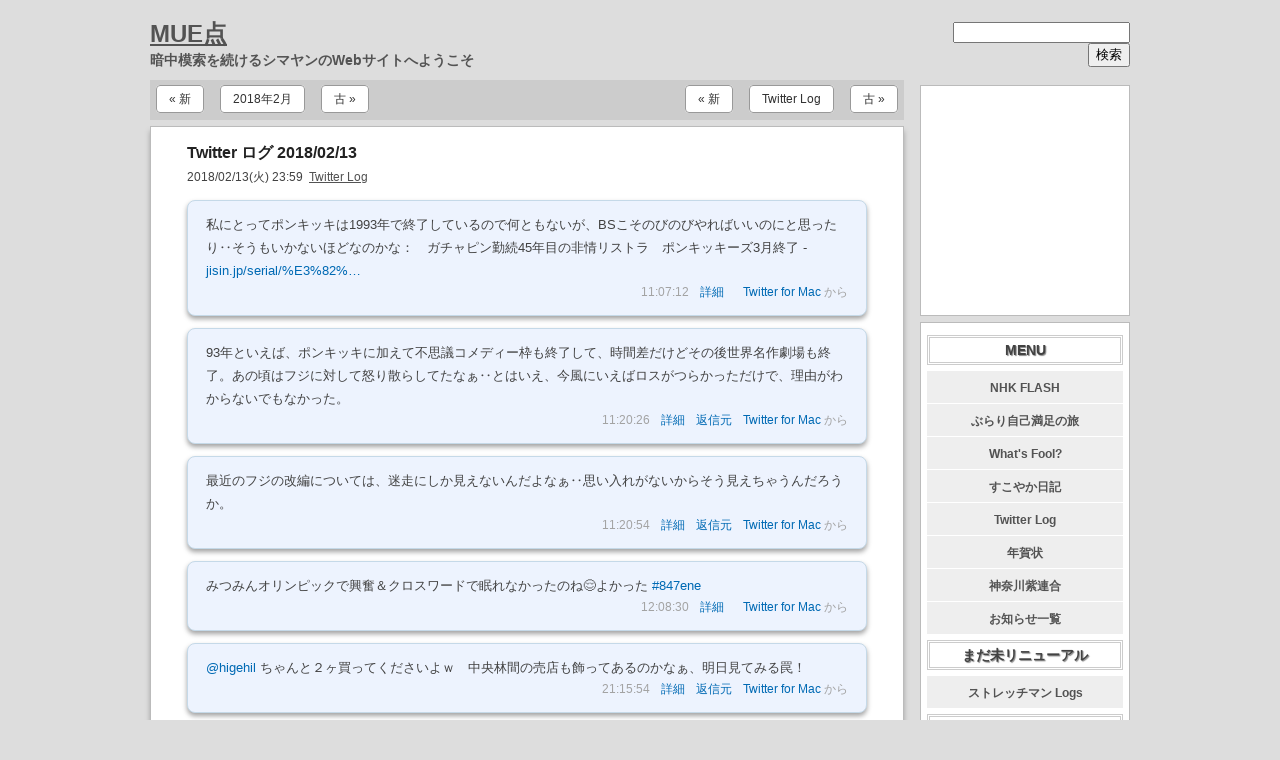

--- FILE ---
content_type: text/html
request_url: https://muepoint.jp/2018/20180213_235959_00.html
body_size: 12159
content:
<!DOCTYPE HTML PUBLIC "-//W3C//DTD HTML 4.01 Transitional//EN" "https://www.w3.org/TR/html4/loose.dtd">
<html lang="ja">
<head>
<meta http-equiv="Content-Type" content="text/html; charset=utf-8">
<meta http-equiv="Content-Style-Type" content="text/css">
<meta http-equiv="Content-Script-Type" content="text/javascript">

<title>Twitter ログ 2018/02/13 | MUE点</title>

<link rel="SHORTCUT ICON" href="/images/mue.ico" />
<link rel="alternate" type="application/atom+xml" title="Atom" href="/atom.xml" />

<link rel="stylesheet" href="/css/styles.css" type="text/css" />
<link rel="stylesheet" href="/css/styles_add.css" type="text/css" media="screen, projection"/>
<!--[if lte IE 7]>
    <link rel="stylesheet" type="text/css" href="/css/ie.css" media="screen" />
<![endif]-->

<link rel="index" href="/index.html" title="MUE点" />
<link rel="prev" href="/2018/20180212_235959_00.html" title="Twitter ログ 2018/02/12" />
<link rel="next" href="/2018/20180214_235959_00.html" title="Twitter ログ 2018/02/14" />


<script type="text/javascript" src="/js/base.js"></script>

<script type="text/javascript" src="/js/jquery-1.3.1.min.js"></script>	
<script type="text/javascript" language="javascript" src="/js/jquery.dropdownPlain.js"></script>





<!-- Google AdSense -->
<script async src="https://pagead2.googlesyndication.com/pagead/js/adsbygoogle.js"></script>
<script>
     (adsbygoogle = window.adsbygoogle || []).push({
          google_ad_client: "ca-pub-7337513999349465",
          enable_page_level_ads: true
     });
</script>
<!-- Google AdSense -->

</head>
<body>



<div id="container">

	<div id="content">

	<div id="header">
<h1><a href="/">MUE点</a></h1>
<p>暗中模索を続けるシマヤンのWebサイトへようこそ</p>
	</div><!-- header -->

	<div id="navigatertop" class="navigater">
<div id="prevnext-top">
<span class="year"><span class="navibutton left"><a href="/2018/20180214_235959_00.html" title="Twitter ログ 2018/02/14">&laquo; 新</a></span> <span class="navibutton center"><a href="/2018/201802.html">2018年2月</a></span> <span class="navibutton right"><a href="/2018/20180212_235959_00.html" title="Twitter ログ 2018/02/12">古 &raquo;</a></span></span>
<span class="category"><span class="navibutton left"><a href="/2018/20180214_235959_00.html" title="Twitter ログ 2018/02/14">&laquo; 新</a></span> <span class="navibutton center"><a href="/tweet/201802.html">Twitter Log</a></span> <span class="navibutton right"><a href="/2018/20180212_235959_00.html" title="Twitter ログ 2018/02/12">古 &raquo;</a></span></span>
</div>

	</div><!-- navigatertop -->

<div id="entrybody" class="entrybody body-tweet">
<div id="sharebuttons" class="sharebuttons">


</div><!-- sharebuttons -->

<h3>Twitter ログ 2018/02/13</h3>
<p class="entrydate">2018/02/13(火) 23:59&nbsp;&nbsp;<a href="/tweet/index.html">Twitter Log</a></p>
<div id="tweet963233061163884545" class="tweetbox">
<p class="tweettext">私にとってポンキッキは1993年で終了しているので何ともないが、BSこそのびのびやればいいのにと思ったり‥そうもいかないほどなのかな：　ガチャピン勤続45年目の非情リストラ　ポンキッキーズ3月終了 - <a href="https://jisin.jp/serial/%E3%82%A8%E3%83%B3%E3%82%BF%E3%83%A1/%E3%82%A8%E3%83%B3%E3%82%BF%E3%83%A1/32784?rf=2" target="_blank">jisin.jp/serial/%E3%82%…</a></p>
<p class="tweetfooter">
<span class="tweettime">11:07:12</span>
<span class="tweetdetail"><a href="https://twitter.com/mueitter/status/963233061163884545" target="_blank">詳細</a></span>
<span class="tweetreply"></span>
<span class="tweetsource"><a href="http://itunes.apple.com/us/app/twitter/id409789998?mt=12" rel="nofollow">Twitter for Mac</a> から</span>
</p>
</div>

<div id="tweet963236392296787969" class="tweetbox">
<p class="tweettext">93年といえば、ポンキッキに加えて不思議コメディー枠も終了して、時間差だけどその後世界名作劇場も終了。あの頃はフジに対して怒り散らしてたなぁ‥とはいえ、今風にいえばロスがつらかっただけで、理由がわからないでもなかった。</p>
<p class="tweetfooter">
<span class="tweettime">11:20:26</span>
<span class="tweetdetail"><a href="https://twitter.com/mueitter/status/963236392296787969" target="_blank">詳細</a></span>
<span class="tweetreply"><a href="https://twitter.com/mueitter/status/963233061163884545" target="_blank">返信元</a></span>
<span class="tweetsource"><a href="http://itunes.apple.com/us/app/twitter/id409789998?mt=12" rel="nofollow">Twitter for Mac</a> から</span>
</p>
</div>

<div id="tweet963236510995595264" class="tweetbox">
<p class="tweettext">最近のフジの改編については、迷走にしか見えないんだよなぁ‥思い入れがないからそう見えちゃうんだろうか。</p>
<p class="tweetfooter">
<span class="tweettime">11:20:54</span>
<span class="tweetdetail"><a href="https://twitter.com/mueitter/status/963236510995595264" target="_blank">詳細</a></span>
<span class="tweetreply"><a href="https://twitter.com/mueitter/status/963236392296787969" target="_blank">返信元</a></span>
<span class="tweetsource"><a href="http://itunes.apple.com/us/app/twitter/id409789998?mt=12" rel="nofollow">Twitter for Mac</a> から</span>
</p>
</div>

<div id="tweet963248486224293888" class="tweetbox">
<p class="tweettext">みつみんオリンピックで興奮＆クロスワードで眠れなかったのね😌よかった <a href="https://twitter.com/search?q=%23847ene" target="_blank">#847ene</a></p>
<p class="tweetfooter">
<span class="tweettime">12:08:30</span>
<span class="tweetdetail"><a href="https://twitter.com/mueitter/status/963248486224293888" target="_blank">詳細</a></span>
<span class="tweetreply"></span>
<span class="tweetsource"><a href="http://itunes.apple.com/us/app/twitter/id409789998?mt=12" rel="nofollow">Twitter for Mac</a> から</span>
</p>
</div>

<div id="tweet963386247858208768" class="tweetbox">
<p class="tweettext"><a href="https://twitter.com/higehil" target="_blank">@higehil</a> ちゃんと２ヶ買ってくださいよｗ　中央林間の売店も飾ってあるのかなぁ、明日見てみる罠！</p>
<p class="tweetfooter">
<span class="tweettime">21:15:54</span>
<span class="tweetdetail"><a href="https://twitter.com/mueitter/status/963386247858208768" target="_blank">詳細</a></span>
<span class="tweetreply"><a href="https://twitter.com/higehil/status/963383234208833537" target="_blank">返信元</a></span>
<span class="tweetsource"><a href="http://itunes.apple.com/us/app/twitter/id409789998?mt=12" rel="nofollow">Twitter for Mac</a> から</span>
</p>
</div>

<div id="tweet963394851021643777" class="tweetbox">
<p class="tweettext">今日のメフィラス星人：先月頭あたりにレベルMAXになってからも黙々と育成を続け、昨日までのファイトポイントボーナスを経て、ジュクレンドは‥<br />
コウセン　23→80<br />
パンチ　18→53<br />
キック　14→49<br />
ボウギョ　31→98<br />
先は長いのぉ〜 <br />
<a href="/twimg/2018/02/DV6qc0XVwAA0wxB.jpg" target="_blank"><img src="/twimg/2018/02/DV6qc0XVwAA0wxB_tmb.jpg" border="0" width="150" height="150" alt="DV6qc0XVwAA0wxB"></a></p>
<p class="tweetfooter">
<span class="tweettime">21:50:06</span>
<span class="tweetdetail"><a href="https://twitter.com/mueitter/status/963394851021643777" target="_blank">詳細</a></span>
<span class="tweetreply"></span>
<span class="tweetsource"><a href="http://twitter.com" rel="nofollow">Twitter Web Client</a> から</span>
</p>
</div>



<div class="entryadbox">
<!-- Google AdSense -->
<script async src="https://pagead2.googlesyndication.com/pagead/js/adsbygoogle.js"></script>
<ins class="adsbygoogle"
     style="display:inline-block;width:468px;height:60px"
     data-ad-client="ca-pub-7337513999349465"
     data-ad-slot="7048855754"></ins>
<script>
     (adsbygoogle = window.adsbygoogle || []).push({});
</script>
<!-- Google AdSense -->

</div>

</div><!-- entrybody -->

	<div id="navigaterbottom" class="navigater">
<div id="prevnext-bottom">
<span class="year"><span class="navibutton left"><a href="/2018/20180214_235959_00.html" title="Twitter ログ 2018/02/14">&laquo; 新</a></span> <span class="navibutton center"><a href="/2018/201802.html">2018年2月</a></span> <span class="navibutton right"><a href="/2018/20180212_235959_00.html" title="Twitter ログ 2018/02/12">古 &raquo;</a></span></span>
<span class="category"><span class="navibutton left"><a href="/2018/20180214_235959_00.html" title="Twitter ログ 2018/02/14">&laquo; 新</a></span> <span class="navibutton center"><a href="/tweet/201802.html">Twitter Log</a></span> <span class="navibutton right"><a href="/2018/20180212_235959_00.html" title="Twitter ログ 2018/02/12">古 &raquo;</a></span></span>
</div>

	</div><!-- navigaterbottom -->

	</div><!-- content -->

<div id="rightmenu">

<div id="searchbox">
  <form method="get" action="https://www.google.co.jp/search">
  <input type="hidden" name="ie" value="UTF-8">
  <!-- input type="hidden" name="oe" value="UTF-8" -->
  <input type="hidden" name="hl" value="ja">
  <input type="text" name="q" size="20" maxlength="255" value="" />
  <input type="hidden" name="domains" value="muepoint.jp">
  <input type="hidden" name="sitesearch" value="muepoint.jp">
  <input type="submit" name="btnG" value="検索" />
  </form>
</div><!-- searchbox -->

<div id="adbox">
<!-- Google AdSense -->
<script async src="https://pagead2.googlesyndication.com/pagead/js/adsbygoogle.js"></script>
<ins class="adsbygoogle"
     style="display:inline-block;width:200px;height:200px"
     data-ad-client="ca-pub-7337513999349465"
     data-ad-slot="1638406025"></ins>
<script>
     (adsbygoogle = window.adsbygoogle || []).push({});
</script>
<!-- Google AdSense -->

<div style="margin-top: 12px; padding: 0px;"></div>

</div><!-- adbox -->

<div id="menubox">
<h5>MENU</h5>
<ul>
<li><a href="/nhk/">NHK FLASH</a></li>
<li><a href="/burari/">ぶらり自己満足の旅</a></li>
<li><a href="/fool/">What's Fool?</a></li>
<li><a href="/diary/">すこやか日記</a></li>
<li><a href="/tweet/">Twitter Log</a></li>
<li><a href="/nenga/">年賀状</a></li>
<li><a href="/kmr/">神奈川紫連合</a></li>
<li><a href="/notice/">お知らせ一覧</a></li>
</ul>

<h5>まだ未リニューアル</h5>
<ul>
<li><a href="/stretch/">ストレッチマン Logs</a></li>
</ul>

<h5>年別</h5>
<ul>
<li><a href="/2025/">2025年</a></li>
<li><a href="/2024/">2024年</a></li>
<li><a href="/2023/">2023年</a></li>
<li><a href="/2022/">2022年</a></li>
<li><a href="/2021/">2021年</a></li>
<li><a href="/2020/">2020年</a></li>
<li><a href="/2019/">2019年</a></li>
<li><a href="/2018/">2018年</a></li>
<li><a href="/2017/">2017年</a></li>
<li><a href="/2016/">2016年</a></li>
<li><a href="/2015/">2015年</a></li>
<li><a href="/2014/">2014年</a></li>
<li><a href="/2013/">2013年</a></li>
<li><a href="/2012/">2012年</a></li>
<li><a href="/2011/">2011年</a></li>
<li><a href="/2010/">2010年</a></li>
<li><a href="/2009/">2009年</a></li>
<li><a href="/2008/">2008年</a></li>
<li><a href="/2007/">2007年</a></li>
<li><a href="/2006/">2006年</a></li>
<li><a href="/2005/">2005年</a></li>
<li><a href="/2004/">2004年</a></li>
<li><a href="/2003/">2003年</a></li>
<li><a href="/2002/">2002年</a></li>
<li><a href="/2001/">2001年</a></li>
<li><a href="/2000/">2000年</a></li>
<li><a href="/1999/">1999年</a></li>
<li><a href="/1998/">1998年</a></li>
<li><a href="/1997/">1997年</a></li>
<li><a href="/1996/">1996年</a></li>
<li><a href="/1995/">1995年</a></li>
<li><a href="/1994/">1994年</a></li>
<li><a href="/1993/">1993年</a></li>
<li><a href="/1992/">1992年</a></li>
<li><a href="/1991/">1991年</a></li>
</ul>

</div><!-- menubox -->

<div id="adbox2">

</div><!-- adbox2 -->

</div><!-- rightmenu -->

<div id="footer">
<span><a href="/about/index.html">このサイトについて</a></span>
<address>Site Administrator: シマヤン</address>
</div> <!-- footer -->


</div> <!-- container -->

</body>
</html>


--- FILE ---
content_type: text/html; charset=utf-8
request_url: https://www.google.com/recaptcha/api2/aframe
body_size: 266
content:
<!DOCTYPE HTML><html><head><meta http-equiv="content-type" content="text/html; charset=UTF-8"></head><body><script nonce="3stOcLX23KNqawcAiB3OYA">/** Anti-fraud and anti-abuse applications only. See google.com/recaptcha */ try{var clients={'sodar':'https://pagead2.googlesyndication.com/pagead/sodar?'};window.addEventListener("message",function(a){try{if(a.source===window.parent){var b=JSON.parse(a.data);var c=clients[b['id']];if(c){var d=document.createElement('img');d.src=c+b['params']+'&rc='+(localStorage.getItem("rc::a")?sessionStorage.getItem("rc::b"):"");window.document.body.appendChild(d);sessionStorage.setItem("rc::e",parseInt(sessionStorage.getItem("rc::e")||0)+1);localStorage.setItem("rc::h",'1769813614381');}}}catch(b){}});window.parent.postMessage("_grecaptcha_ready", "*");}catch(b){}</script></body></html>

--- FILE ---
content_type: text/css
request_url: https://muepoint.jp/css/styles.css
body_size: 12828
content:
@charset "UTF-8";

/*--- MUE点 2012.08 ---*/

body {
  margin: 10px 0px 20px 0px;
  background-color: #DDDDDD;
  text-align: center;
  font-family: 'Lucida Grande', Arial, sans-serif;
}

h1, h2, h3, h4, h5, h6 {
  margin: 0px 0px 10px 0px;
  padding: 0px;
  text-align: left;
  font-weight: bold;
}
p {
  font-weight: normal;
  line-height: 180%;
  text-align: left;
  margin-bottom: 12px;
}
blockquote {
  line-height: 150%;
  padding: 5px;
  border: 1px dashed #333333;
  color: #333333;
  background-color: #EEEEEE;
}
pre  { font-family: monospace; }
li {
  line-height: 150%;
  list-style-type: square;
}
a { text-decoration: underline; }
a:link    { color: #535353; }
a:visited { color: #663399; }
a:active  { color: #FF0000; }
a:hover   { color: #AAAAAA; }
em {
  font-style: normal;
  font-weight: bold;
}
strong { 
  color: #CC0000;
  font-weight: bold;
}
cite { font-style: italic; }
abbr { font-style: italic; }
code { font-family: monospace; }

/* --------------------- */

div#container {
  width: 980px;
  line-height: 140%;
  text-align: left;
  margin-left: auto;
  margin-right: auto;
  padding: 0px;
  font-size: 12px;
}

div#content {
  width: 754px;
  margin: 0px;
  padding: 0px 0px 0px 0px;
  float: left;
}

/* --------------------- */

div#header {
  height: 70px;
  overflow: visible;
  margin: 0px;
  padding: 0px;
  font-family: 'Lucida Grande', Arial, sans-serif;
  text-align: left;
  background-color: transparent;
}

div#header a {
  color: #535353;
  text-decoration: underline;
}

div#header h1 {
  color: #535353;
  font-size: 24px;
  font-weight: bold;
  text-align: left;
  margin: 0px;
  padding: 16px 0px 0px 0px;
}

div#header p {
  color: #535353;
  font-size: 14px;
  font-weight: bold;
  text-align: left;
  margin: 0px;
  padding: 6px 0px 0px 0px;
}

/* --------------------- */

div.navigater {
  font-size: 14px;
  background-color: #CCCCCC;
  margin: 0px 0px 6px 0px;
  padding: 0px;
}

div.navigater img {
  margin-top: 4px;
}

/* -------- */

div#lastestnotice {
  text-align: left;
  margin: 0px;
  padding: 14px 6px 14px 14px;
}
div#lastestnotice span.noticetitle {
  color: #666666;
  text-align: center;
  font-weight: bold;
  background-color: #FFFFFF;
  margin: 0px;
  padding: 6px 16px 6px 16px;
  border: 1px solid #888888;
}
div#lastestnotice span.noticebody {
  color: #666666;
  margin: 0px;
  padding: 6px 0px 6px 16px;
}
div#lastestnotice span.noticebody a { text-decoration: underline; }
div#lastestnotice span.noticebody a:link    { color: #333333; }
div#lastestnotice span.noticebody a:visited { color: #333333; }
div#lastestnotice span.noticebody a:active  { color: #FF0000; }
div#lastestnotice span.noticebody a:hover   { color: #999999; }

/* -------- */

.navibutton {
  text-align: center;
  font-size: 12px;
  margin: 6px;
  padding: 6px 12px 6px 12px;

  background: #ffffff;

  border: solid 1px #999999;

  border-top-left-radius:4px;
  border-top-right-radius:4px;
  border-bottom-left-radius:4px;
  border-bottom-right-radius:4px;

  -moz-border-radius-topleft: 4px;
  -moz-border-radius-topright:4px;
  -moz-border-radius-bottomleft:4px;
  -moz-border-radius-bottomright:4px;
  -webkit-border-top-left-radius:4px;
  -webkit-border-top-right-radius:4px;
  -webkit-border-bottom-left-radius:4px;
  -webkit-border-bottom-right-radius:4px;
}
.navibutton a { text-decoration: none; }
.navibutton a:link    { color: #333333; }
.navibutton a:visited { color: #333333; }
.navibutton a:active  { color: #FF0000; }
.navibutton a:hover   { color: #AAAAAA; }

/* -------- */

div#prevnext-top {
  color: #CCCCCC;
  margin: 0px;
  padding: 10px 0px 10px 0px;
  height: 20px;
}
div#prevnext-bottom {
  color: #CCCCCC;
  margin: 0px;
  margin: 0px;
  padding: 10px 0px 10px 0px;
  height: 20px;
}

div#prevnext-top span.year {
  float: left;
  margin: 0px;
  padding: 0px;
}
div#prevnext-top span.category {
  float: right;
  margin: 0px;
  padding: 0px;
}
div#prevnext-bottom span.year {
  float: left;
  margin: 0px;
  padding: 0px;
}
div#prevnext-bottom span.category {
  float: right;
  margin: 0px;
  padding: 0px;
}

/* -------- */

div#prevnext-month-top {
  color: #CCCCCC;
  margin: 0px;
  padding: 10px 0px 10px 0px;
  height: 20px;
  float: left;
}
div#prevnext-month-bottom {
  color: #CCCCCC;
  margin: 0px;
  padding: 10px 0px 10px 0px;
  height: 20px;
}

/* --------------------- */

div#rightmenu {
  width: 210px;
  margin: 0px 0px 0px 0px;
  padding: 0px 0px 0px 0px;
  float: right;
  color: #FFFFFF;
}

div#footer {
  clear: both;
  text-align: right;
  background-color: transparent;
  margin: 0px 0px 12px 0px;
}

div#footer span {
  text-indent: 0em;
  margin: 0px;
  padding: 0px 5px 0px 5px;
}
div#footer address {
  color: #535353;
  text-indent: 0em;
  margin: 0px;
  padding: 0px 5px 0px 5px;
}

/* --------------------- */

div.entrybody {
  margin: 0px 0px 12px 0px;
  padding: 0px 36px 24px 36px;
  background-color: #FFFFFF;
  border: 1px solid #BBBBBB;

  -moz-box-shadow:    0px 5px 5px #a3a3a3;
  -webkit-box-shadow: 0px 5px 5px #a3a3a3;
  box-shadow:         0px 5px 5px #a3a3a3;
}

div.entrybody p {
  text-indent: 1em;
  font-size: 13px;
  font-weight: normal;
  color: #424242;
}
div.entrybody h1 { font-size: 18px; }
div.entrybody h2 {
  font-size: 16px;
  color: #222222;
  text-shadow: #888 2px 2px 2px;
  margin: 0px;
  padding: 6px 0px 0px 0px;
}
div.entrybody h3 {
  font-size: 16px;
  color: #222222;
/*  text-shadow: #888 2px 2px 2px; */
  margin: 0px;
  padding: 6px 0px 0px 0px;
}
div.entrybody h4 { font-size: 11px; }
div.entrybody h5 { font-size: 10px; }
div.entrybody h6 { font-size: 10px; }

div.entrybody img {
  margin: 0px 0px 0px 0px;
  padding: 0px 0px 0px 0px;
  vertical-align: baseline;

  max-width:100% !important;
  height:auto !important;
}

div.entrybody p.entrydate {
  margin: 6px 0px 0px 0px;
  padding: 0px 0px 0px 0px;
  text-indent: 0em;
  font-size: 12px;
}

/* --------------------- */
div.entrybody p.noindent {
  text-indent: 0em;
}

div.entrybody p.noindent-mini {
  font-size: 10px;
  text-indent: 0em;
  line-height: 120%;
  text-align: left;
  margin-top: 3px;
  margin-bottom: 10px;
}

div.entrybody p.notes {
  text-indent: 0em;
  color: #333366;
}

div.entrybody hr.more {
  border: 1px dotted #4F4FB6;
}

div.imgcap { font-size: 10px; }

div.pauseline {
  color: #4F4FB6;
  text-align: center;
}

div.entrybody ul.titlelist {
  margin: 12px 0px 12px 0px;
  padding: 0px;
}
div.entrybody ul.titlelist li {
  list-style: none;
  font-size: 13px;
  color: #424242;
  margin: 1px 0px 1px 0px;
  padding: 4px 0px 0px 0px;
}

div.entrybody ul.titlelist li div.listctg {
  display: inline-block;
  width: 100px;
  text-align: center;
  font-weight: bold;
  margin: 0px 4px 0px 4px;
}
div.entrybody ul.titlelist li div.about   { color: #FF4444; background-color: #EEEEEE; }
div.entrybody ul.titlelist li div.burari  { color: #fb0000; background-color: #ffeecc; } /* ffcc88 */
div.entrybody ul.titlelist li div.diary   { color: #548858; background-color: #f4f3e7; }
div.entrybody ul.titlelist li div.fool    { color: #8484F6; background-color: #EEEEEE; }
div.entrybody ul.titlelist li div.nenga   { color: #FFFFFF; background-color: #FF9900; }
div.entrybody ul.titlelist li div.nhk     { color: #FFFFFF; background-color: #6e88e0; }
div.entrybody ul.titlelist li div.notice  { color: #FFFFFF; background-color: #8484F6; }
div.entrybody ul.titlelist li div.stretch { color: #FF88FF; background-color: #FFFFAA; }
div.entrybody ul.titlelist li div.tweet   { color: #006ab4; background-color: #edf3fe; }

div.entrybody ul.titlelist li a.includeimage {
  padding-right: 20px;
  background:  transparent url("/images/icon_camera.png") no-repeat right center;
}

div.entrybody ul.titlelist p {
  margin: 0px;
  padding: 0px 0px 6px 24px;
  font-size: 11px;
  text-indent: 0em;

}

/* --------------------- */

div.sharebuttons {
  margin: 12px 0px 0px 0px;
  padding: 0px 0px 0px 0px;
  text-align: right;
}
span.twitterbutton {
  margin: 0px;
  padding: 0px;
  width: 120px;
  height: 20px;
  overflow: hidden;
  text-align: right;
  clear: both;
}
span.facebookbutton {
  margin: 0px;
  padding: 0px;
  width: 110px;
  height: 20px;
  overflow: hidden;
  text-align: right;
  float: right;
}
span.mixibutton {
  margin: 0px;
  padding: 0px;
  width: 100px;
  height: 20px;
  overflow: hidden;
  text-align: right;
  float: right;
}
span.googleplusbutton {
  margin: 0px;
  padding: 0px;
  width: 60px;
  height: 20px;
  overflow: hidden;
  text-align: right;
  float: right;
}

div.entryadbox {
  margin: 24px 0px 0px 0px;
  padding: 0px;
  text-align: center;
/*  border: 1px solid #808080; */
}

/* --------------------- */

div#searchbox {
  margin: 0px 0px 6px 0px;
  padding: 0px 0px 12px 0px;
  color: #333333;
  font-size: 12px;
  text-align: left;
/*  background:  #FFFFFF url("/images/google-back.png") no-repeat left bottom; */
  background-color: transparent;
/*  border: 1px solid #BBBBBB; */
}
div#searchbox form {
  text-align: right;
  margin: 0px;
  padding: 12px 0px 0px 0px;
}

div#adbox {
  margin: 0px 0px 0px 0px;
  padding: 5px 0px 12px 0px;
  text-align: center;
  background-color: #FFFFFF;
  border: 1px solid #BBBBBB;
}

div#adbox2 {
  margin: 6px 0px 0px 0px;
  padding: 12px 0px 12px 0px;
  text-align: center;
  background-color: #FFFFFF;
  border: 1px solid #BBBBBB;
}

div#adboxEbi {
  margin: 0px 0px 6px 0px;
  padding: 0px 0px 0px 0px;
  text-align: center;
  background-color: #FFFFFF;
}

/* --- ゆるキャラグランプリ2014期間限定 --- */
div#adboxEbi p {
  text-align: center;
  font-size: 14px;
  color: #333333;
  background-color: #FFEEEE;
  border: 2px solid #FF0000;
}

div#adboxEbi em {
  font-size: 18px;
  color: #FF0000;
}
/* --- ゆるキャラグランプリ2014期間限定 --- */

div#menubox {
  margin: 6px 0px 0px 0px;
  padding: 6px 0px 6px 0px;
  text-align: left;
  border: 1px solid #BBBBBB;
  background-color: #FFFFFF;
}

div#menubox h5 {
  color: #424242;
  text-align: center;
  text-shadow: #888 1px 1px 1px;
  font-size: 14px;
  font-weight: bold;
/*  letter-spacing: 0.3em; */
  border: 3px double #CCCCCC;
  margin: 6px 6px 6px 6px;
  padding: 4px 16px 4px 16px;

}

div#menubox ul {
  margin: 0px 6px 0px 6px;
  padding: 0px 0px 0px 0px;
}
div#menubox li {
  text-align: center;
/*  vertical-align: middle; */
/*  line-height: 100%; */
  list-style: none;
  width: 196px;
  height: 24px;
  overflow: hidden;
  margin: 1px 0px 1px 0px;
  padding: 8px 0px 0px 0px;
  background-color: #EEEEEE;
}
div#menubox a {
  font-size: 12px;
  font-weight: bold;
  text-decoration: none;
  color: #535353;
  background-color: #EEEEEE;
}
div#menubox a:link    { color: #535353; }
div#menubox a:visited { color: #535353; }
div#menubox a:active  { color: #FF0000; }
div#menubox a:hover   { color: #888888; }

/* --------------------- */

div.tweetbox {
  margin: 12px 0px 12px 0px;
  padding: 0px;

  background: #edf3fe;

  border-top: solid 1px #c5d9e8;
  border-left: solid 1px #c5d9e8;
  border-right: solid 1px #c5d9e8;
  border-bottom: solid 1px #c5d9e8;

  border-top-left-radius:8px;
  border-top-right-radius:8px;
  border-bottom-left-radius:8px;
  border-bottom-right-radius:8px;

  -moz-border-radius-topleft: 8px;
  -moz-border-radius-topright:8px;
  -moz-border-radius-bottomleft:8px;
  -moz-border-radius-bottomright:8px;
  -webkit-border-top-left-radius:8px;
  -webkit-border-top-right-radius:8px;
  -webkit-border-bottom-left-radius:8px;
  -webkit-border-bottom-right-radius:8px;

  -moz-box-shadow:    0px 3px 5px #a3a3a3;
  -webkit-box-shadow: 0px 3px 5px #a3a3a3;
  box-shadow:         0px 3px 5px #a3a3a3;

}

div.entrybody p.tweettext {
  margin: 12px 18px 0px 18px;
  padding: 0px;
  text-indent: 0em;
  font-size: 13px;
  font-weight: normal;
  color: #424242;
}
div.entrybody p.tweettext a { text-decoration: none; }
div.entrybody p.tweettext a:link    { color: #006ab4; }
div.entrybody p.tweettext a:visited { color: #006ab4; }
div.entrybody p.tweettext a:active  { color: #0084b4; }
div.entrybody p.tweettext a:hover   { color: #006ab4; text-decoration: underline; }
div.entrybody p.tweettext img {
  margin: 3px 0px 0px 0px;
  padding: 0px;
}

div.entrybody p.tweetfooter {
  margin: 0px 18px 12px 0px;
  padding: 0px;
  text-indent: 0em;
  font-size: 12px;
  font-weight: normal;
  text-align: right;
  color: #a3a3a3;
}
div.entrybody p.tweetfooter a { text-decoration: none; }
div.entrybody p.tweetfooter a:link    { color: #006ab4; }
div.entrybody p.tweetfooter a:visited { color: #006ab4; }
div.entrybody p.tweetfooter a:active  { color: #0084b4; }
div.entrybody p.tweetfooter a:hover   { color: #006ab4; text-decoration: underline; }

.tweettime {
  margin: 0px;
}

.tweetdetail {
  margin: 0px;
  padding: 0px 0px 0px 8px;
}

.tweetreply {
  margin: 0px;
  padding: 0px 0px 0px 8px;
}

.tweetsource {
  margin: 0px;
  padding: 0px 0px 0px 8px;
}

/* --------------------- */


--- FILE ---
content_type: text/css
request_url: https://muepoint.jp/css/styles_add.css
body_size: 1390
content:
@charset "UTF-8";

/*--- dropdown ---*/

/* LEVEL ONE */
ul.dropdown {
  position: relative;
  margin: 0px;
  padding: 0px;
  z-index: 99;
}

ul.dropdown li {
  width: 140px;
  text-align: center;
  list-style: none;
  font-size: 12px;
  font-weight: normal;
  float: left;
  zoom: 1;
  background: #f6f6f6;
  margin: 5px 6px 6px 12px;
}
ul.dropdown a {
  text-decoration: none;
  font-size: 12px;
}
ul.dropdown a:hover  { color: #000; }
ul.dropdown a:active { color: #cccccc; }

ul.dropdown li a {
  display: block;
  margin: 0px;
  padding: 5px 12px 4px 12px;
  border: 1px solid #999999;
  color: #222222;
}
/* ul.dropdown li:last-child a { border: none; } */ /* Doesn't work in IE */
ul.dropdown li.hover,
ul.dropdown li:hover        { background: #cccccc; color: black; position: relative; }
ul.dropdown li.hover a      { color: black; }

/* LEVEL TWO */
ul.dropdown ul {
  width: 220px;
  height: 30px;
  visibility: hidden;
  position: absolute;
  top: 100%;
  left: 0;
  margin: 0px;
  padding: 0px;
}
ul.dropdown ul li {
  text-align: left;
  font-size: 12px;
  font-weight: normal;
  background: #f6f6f6;
  color: #000000;
  border-bottom: 1px solid #999999;
  float: none;
  margin: 0px;
  padding: 0px;
}
/* IE 6 & 7 Needs Inline Block */
ul.dropdown ul li a {
  font-size: 12px;
  border: none;
  width: 100%;
  display: inline-block;
}

/* LEVEL THREE */
ul.dropdown ul ul         { left: 100%; top: 0; }
ul.dropdown li:hover > ul { visibility: visible; }
